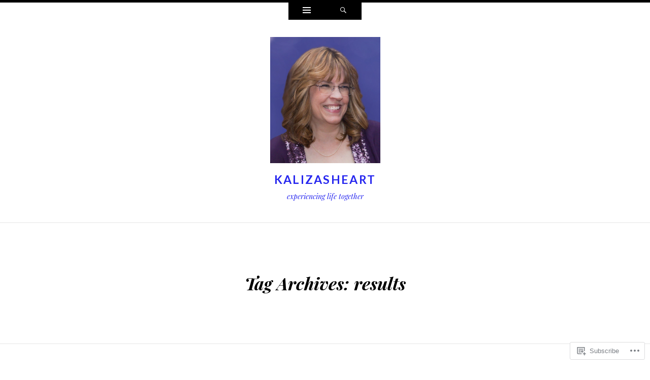

--- FILE ---
content_type: text/html; charset=UTF-8
request_url: https://kalizasheart.com/tag/results/
body_size: 20272
content:
<!DOCTYPE html>
<html lang="en">
<head>
<meta charset="UTF-8" />
<meta name="viewport" content="width=device-width" />
<title>results | kalizasheart</title>
<link rel="profile" href="http://gmpg.org/xfn/11" />
<link rel="pingback" href="https://kalizasheart.com/xmlrpc.php" />
<!--[if lt IE 9]>
<script src="https://s0.wp.com/wp-content/themes/pub/ryu/js/html5.js?m=1364149541i" type="text/javascript"></script>
<![endif]-->

<title>results &#8211; kalizasheart</title>
<meta name='robots' content='max-image-preview:large' />

<!-- Async WordPress.com Remote Login -->
<script id="wpcom_remote_login_js">
var wpcom_remote_login_extra_auth = '';
function wpcom_remote_login_remove_dom_node_id( element_id ) {
	var dom_node = document.getElementById( element_id );
	if ( dom_node ) { dom_node.parentNode.removeChild( dom_node ); }
}
function wpcom_remote_login_remove_dom_node_classes( class_name ) {
	var dom_nodes = document.querySelectorAll( '.' + class_name );
	for ( var i = 0; i < dom_nodes.length; i++ ) {
		dom_nodes[ i ].parentNode.removeChild( dom_nodes[ i ] );
	}
}
function wpcom_remote_login_final_cleanup() {
	wpcom_remote_login_remove_dom_node_classes( "wpcom_remote_login_msg" );
	wpcom_remote_login_remove_dom_node_id( "wpcom_remote_login_key" );
	wpcom_remote_login_remove_dom_node_id( "wpcom_remote_login_validate" );
	wpcom_remote_login_remove_dom_node_id( "wpcom_remote_login_js" );
	wpcom_remote_login_remove_dom_node_id( "wpcom_request_access_iframe" );
	wpcom_remote_login_remove_dom_node_id( "wpcom_request_access_styles" );
}

// Watch for messages back from the remote login
window.addEventListener( "message", function( e ) {
	if ( e.origin === "https://r-login.wordpress.com" ) {
		var data = {};
		try {
			data = JSON.parse( e.data );
		} catch( e ) {
			wpcom_remote_login_final_cleanup();
			return;
		}

		if ( data.msg === 'LOGIN' ) {
			// Clean up the login check iframe
			wpcom_remote_login_remove_dom_node_id( "wpcom_remote_login_key" );

			var id_regex = new RegExp( /^[0-9]+$/ );
			var token_regex = new RegExp( /^.*|.*|.*$/ );
			if (
				token_regex.test( data.token )
				&& id_regex.test( data.wpcomid )
			) {
				// We have everything we need to ask for a login
				var script = document.createElement( "script" );
				script.setAttribute( "id", "wpcom_remote_login_validate" );
				script.src = '/remote-login.php?wpcom_remote_login=validate'
					+ '&wpcomid=' + data.wpcomid
					+ '&token=' + encodeURIComponent( data.token )
					+ '&host=' + window.location.protocol
					+ '//' + window.location.hostname
					+ '&postid=239'
					+ '&is_singular=';
				document.body.appendChild( script );
			}

			return;
		}

		// Safari ITP, not logged in, so redirect
		if ( data.msg === 'LOGIN-REDIRECT' ) {
			window.location = 'https://wordpress.com/log-in?redirect_to=' + window.location.href;
			return;
		}

		// Safari ITP, storage access failed, remove the request
		if ( data.msg === 'LOGIN-REMOVE' ) {
			var css_zap = 'html { -webkit-transition: margin-top 1s; transition: margin-top 1s; } /* 9001 */ html { margin-top: 0 !important; } * html body { margin-top: 0 !important; } @media screen and ( max-width: 782px ) { html { margin-top: 0 !important; } * html body { margin-top: 0 !important; } }';
			var style_zap = document.createElement( 'style' );
			style_zap.type = 'text/css';
			style_zap.appendChild( document.createTextNode( css_zap ) );
			document.body.appendChild( style_zap );

			var e = document.getElementById( 'wpcom_request_access_iframe' );
			e.parentNode.removeChild( e );

			document.cookie = 'wordpress_com_login_access=denied; path=/; max-age=31536000';

			return;
		}

		// Safari ITP
		if ( data.msg === 'REQUEST_ACCESS' ) {
			console.log( 'request access: safari' );

			// Check ITP iframe enable/disable knob
			if ( wpcom_remote_login_extra_auth !== 'safari_itp_iframe' ) {
				return;
			}

			// If we are in a "private window" there is no ITP.
			var private_window = false;
			try {
				var opendb = window.openDatabase( null, null, null, null );
			} catch( e ) {
				private_window = true;
			}

			if ( private_window ) {
				console.log( 'private window' );
				return;
			}

			var iframe = document.createElement( 'iframe' );
			iframe.id = 'wpcom_request_access_iframe';
			iframe.setAttribute( 'scrolling', 'no' );
			iframe.setAttribute( 'sandbox', 'allow-storage-access-by-user-activation allow-scripts allow-same-origin allow-top-navigation-by-user-activation' );
			iframe.src = 'https://r-login.wordpress.com/remote-login.php?wpcom_remote_login=request_access&origin=' + encodeURIComponent( data.origin ) + '&wpcomid=' + encodeURIComponent( data.wpcomid );

			var css = 'html { -webkit-transition: margin-top 1s; transition: margin-top 1s; } /* 9001 */ html { margin-top: 46px !important; } * html body { margin-top: 46px !important; } @media screen and ( max-width: 660px ) { html { margin-top: 71px !important; } * html body { margin-top: 71px !important; } #wpcom_request_access_iframe { display: block; height: 71px !important; } } #wpcom_request_access_iframe { border: 0px; height: 46px; position: fixed; top: 0; left: 0; width: 100%; min-width: 100%; z-index: 99999; background: #23282d; } ';

			var style = document.createElement( 'style' );
			style.type = 'text/css';
			style.id = 'wpcom_request_access_styles';
			style.appendChild( document.createTextNode( css ) );
			document.body.appendChild( style );

			document.body.appendChild( iframe );
		}

		if ( data.msg === 'DONE' ) {
			wpcom_remote_login_final_cleanup();
		}
	}
}, false );

// Inject the remote login iframe after the page has had a chance to load
// more critical resources
window.addEventListener( "DOMContentLoaded", function( e ) {
	var iframe = document.createElement( "iframe" );
	iframe.style.display = "none";
	iframe.setAttribute( "scrolling", "no" );
	iframe.setAttribute( "id", "wpcom_remote_login_key" );
	iframe.src = "https://r-login.wordpress.com/remote-login.php"
		+ "?wpcom_remote_login=key"
		+ "&origin=aHR0cHM6Ly9rYWxpemFzaGVhcnQuY29t"
		+ "&wpcomid=62665282"
		+ "&time=" + Math.floor( Date.now() / 1000 );
	document.body.appendChild( iframe );
}, false );
</script>
<link rel='dns-prefetch' href='//s0.wp.com' />
<link rel='dns-prefetch' href='//fonts-api.wp.com' />
<link rel="alternate" type="application/rss+xml" title="kalizasheart &raquo; Feed" href="https://kalizasheart.com/feed/" />
<link rel="alternate" type="application/rss+xml" title="kalizasheart &raquo; Comments Feed" href="https://kalizasheart.com/comments/feed/" />
<link rel="alternate" type="application/rss+xml" title="kalizasheart &raquo; results Tag Feed" href="https://kalizasheart.com/tag/results/feed/" />
	<script type="text/javascript">
		/* <![CDATA[ */
		function addLoadEvent(func) {
			var oldonload = window.onload;
			if (typeof window.onload != 'function') {
				window.onload = func;
			} else {
				window.onload = function () {
					oldonload();
					func();
				}
			}
		}
		/* ]]> */
	</script>
	<style id='wp-emoji-styles-inline-css'>

	img.wp-smiley, img.emoji {
		display: inline !important;
		border: none !important;
		box-shadow: none !important;
		height: 1em !important;
		width: 1em !important;
		margin: 0 0.07em !important;
		vertical-align: -0.1em !important;
		background: none !important;
		padding: 0 !important;
	}
/*# sourceURL=wp-emoji-styles-inline-css */
</style>
<link crossorigin='anonymous' rel='stylesheet' id='all-css-2-1' href='/wp-content/plugins/gutenberg-core/v22.2.0/build/styles/block-library/style.css?m=1764855221i&cssminify=yes' type='text/css' media='all' />
<style id='wp-block-library-inline-css'>
.has-text-align-justify {
	text-align:justify;
}
.has-text-align-justify{text-align:justify;}

/*# sourceURL=wp-block-library-inline-css */
</style><style id='global-styles-inline-css'>
:root{--wp--preset--aspect-ratio--square: 1;--wp--preset--aspect-ratio--4-3: 4/3;--wp--preset--aspect-ratio--3-4: 3/4;--wp--preset--aspect-ratio--3-2: 3/2;--wp--preset--aspect-ratio--2-3: 2/3;--wp--preset--aspect-ratio--16-9: 16/9;--wp--preset--aspect-ratio--9-16: 9/16;--wp--preset--color--black: #000000;--wp--preset--color--cyan-bluish-gray: #abb8c3;--wp--preset--color--white: #ffffff;--wp--preset--color--pale-pink: #f78da7;--wp--preset--color--vivid-red: #cf2e2e;--wp--preset--color--luminous-vivid-orange: #ff6900;--wp--preset--color--luminous-vivid-amber: #fcb900;--wp--preset--color--light-green-cyan: #7bdcb5;--wp--preset--color--vivid-green-cyan: #00d084;--wp--preset--color--pale-cyan-blue: #8ed1fc;--wp--preset--color--vivid-cyan-blue: #0693e3;--wp--preset--color--vivid-purple: #9b51e0;--wp--preset--gradient--vivid-cyan-blue-to-vivid-purple: linear-gradient(135deg,rgb(6,147,227) 0%,rgb(155,81,224) 100%);--wp--preset--gradient--light-green-cyan-to-vivid-green-cyan: linear-gradient(135deg,rgb(122,220,180) 0%,rgb(0,208,130) 100%);--wp--preset--gradient--luminous-vivid-amber-to-luminous-vivid-orange: linear-gradient(135deg,rgb(252,185,0) 0%,rgb(255,105,0) 100%);--wp--preset--gradient--luminous-vivid-orange-to-vivid-red: linear-gradient(135deg,rgb(255,105,0) 0%,rgb(207,46,46) 100%);--wp--preset--gradient--very-light-gray-to-cyan-bluish-gray: linear-gradient(135deg,rgb(238,238,238) 0%,rgb(169,184,195) 100%);--wp--preset--gradient--cool-to-warm-spectrum: linear-gradient(135deg,rgb(74,234,220) 0%,rgb(151,120,209) 20%,rgb(207,42,186) 40%,rgb(238,44,130) 60%,rgb(251,105,98) 80%,rgb(254,248,76) 100%);--wp--preset--gradient--blush-light-purple: linear-gradient(135deg,rgb(255,206,236) 0%,rgb(152,150,240) 100%);--wp--preset--gradient--blush-bordeaux: linear-gradient(135deg,rgb(254,205,165) 0%,rgb(254,45,45) 50%,rgb(107,0,62) 100%);--wp--preset--gradient--luminous-dusk: linear-gradient(135deg,rgb(255,203,112) 0%,rgb(199,81,192) 50%,rgb(65,88,208) 100%);--wp--preset--gradient--pale-ocean: linear-gradient(135deg,rgb(255,245,203) 0%,rgb(182,227,212) 50%,rgb(51,167,181) 100%);--wp--preset--gradient--electric-grass: linear-gradient(135deg,rgb(202,248,128) 0%,rgb(113,206,126) 100%);--wp--preset--gradient--midnight: linear-gradient(135deg,rgb(2,3,129) 0%,rgb(40,116,252) 100%);--wp--preset--font-size--small: 13px;--wp--preset--font-size--medium: 20px;--wp--preset--font-size--large: 36px;--wp--preset--font-size--x-large: 42px;--wp--preset--font-family--albert-sans: 'Albert Sans', sans-serif;--wp--preset--font-family--alegreya: Alegreya, serif;--wp--preset--font-family--arvo: Arvo, serif;--wp--preset--font-family--bodoni-moda: 'Bodoni Moda', serif;--wp--preset--font-family--bricolage-grotesque: 'Bricolage Grotesque', sans-serif;--wp--preset--font-family--cabin: Cabin, sans-serif;--wp--preset--font-family--chivo: Chivo, sans-serif;--wp--preset--font-family--commissioner: Commissioner, sans-serif;--wp--preset--font-family--cormorant: Cormorant, serif;--wp--preset--font-family--courier-prime: 'Courier Prime', monospace;--wp--preset--font-family--crimson-pro: 'Crimson Pro', serif;--wp--preset--font-family--dm-mono: 'DM Mono', monospace;--wp--preset--font-family--dm-sans: 'DM Sans', sans-serif;--wp--preset--font-family--dm-serif-display: 'DM Serif Display', serif;--wp--preset--font-family--domine: Domine, serif;--wp--preset--font-family--eb-garamond: 'EB Garamond', serif;--wp--preset--font-family--epilogue: Epilogue, sans-serif;--wp--preset--font-family--fahkwang: Fahkwang, sans-serif;--wp--preset--font-family--figtree: Figtree, sans-serif;--wp--preset--font-family--fira-sans: 'Fira Sans', sans-serif;--wp--preset--font-family--fjalla-one: 'Fjalla One', sans-serif;--wp--preset--font-family--fraunces: Fraunces, serif;--wp--preset--font-family--gabarito: Gabarito, system-ui;--wp--preset--font-family--ibm-plex-mono: 'IBM Plex Mono', monospace;--wp--preset--font-family--ibm-plex-sans: 'IBM Plex Sans', sans-serif;--wp--preset--font-family--ibarra-real-nova: 'Ibarra Real Nova', serif;--wp--preset--font-family--instrument-serif: 'Instrument Serif', serif;--wp--preset--font-family--inter: Inter, sans-serif;--wp--preset--font-family--josefin-sans: 'Josefin Sans', sans-serif;--wp--preset--font-family--jost: Jost, sans-serif;--wp--preset--font-family--libre-baskerville: 'Libre Baskerville', serif;--wp--preset--font-family--libre-franklin: 'Libre Franklin', sans-serif;--wp--preset--font-family--literata: Literata, serif;--wp--preset--font-family--lora: Lora, serif;--wp--preset--font-family--merriweather: Merriweather, serif;--wp--preset--font-family--montserrat: Montserrat, sans-serif;--wp--preset--font-family--newsreader: Newsreader, serif;--wp--preset--font-family--noto-sans-mono: 'Noto Sans Mono', sans-serif;--wp--preset--font-family--nunito: Nunito, sans-serif;--wp--preset--font-family--open-sans: 'Open Sans', sans-serif;--wp--preset--font-family--overpass: Overpass, sans-serif;--wp--preset--font-family--pt-serif: 'PT Serif', serif;--wp--preset--font-family--petrona: Petrona, serif;--wp--preset--font-family--piazzolla: Piazzolla, serif;--wp--preset--font-family--playfair-display: 'Playfair Display', serif;--wp--preset--font-family--plus-jakarta-sans: 'Plus Jakarta Sans', sans-serif;--wp--preset--font-family--poppins: Poppins, sans-serif;--wp--preset--font-family--raleway: Raleway, sans-serif;--wp--preset--font-family--roboto: Roboto, sans-serif;--wp--preset--font-family--roboto-slab: 'Roboto Slab', serif;--wp--preset--font-family--rubik: Rubik, sans-serif;--wp--preset--font-family--rufina: Rufina, serif;--wp--preset--font-family--sora: Sora, sans-serif;--wp--preset--font-family--source-sans-3: 'Source Sans 3', sans-serif;--wp--preset--font-family--source-serif-4: 'Source Serif 4', serif;--wp--preset--font-family--space-mono: 'Space Mono', monospace;--wp--preset--font-family--syne: Syne, sans-serif;--wp--preset--font-family--texturina: Texturina, serif;--wp--preset--font-family--urbanist: Urbanist, sans-serif;--wp--preset--font-family--work-sans: 'Work Sans', sans-serif;--wp--preset--spacing--20: 0.44rem;--wp--preset--spacing--30: 0.67rem;--wp--preset--spacing--40: 1rem;--wp--preset--spacing--50: 1.5rem;--wp--preset--spacing--60: 2.25rem;--wp--preset--spacing--70: 3.38rem;--wp--preset--spacing--80: 5.06rem;--wp--preset--shadow--natural: 6px 6px 9px rgba(0, 0, 0, 0.2);--wp--preset--shadow--deep: 12px 12px 50px rgba(0, 0, 0, 0.4);--wp--preset--shadow--sharp: 6px 6px 0px rgba(0, 0, 0, 0.2);--wp--preset--shadow--outlined: 6px 6px 0px -3px rgb(255, 255, 255), 6px 6px rgb(0, 0, 0);--wp--preset--shadow--crisp: 6px 6px 0px rgb(0, 0, 0);}:where(.is-layout-flex){gap: 0.5em;}:where(.is-layout-grid){gap: 0.5em;}body .is-layout-flex{display: flex;}.is-layout-flex{flex-wrap: wrap;align-items: center;}.is-layout-flex > :is(*, div){margin: 0;}body .is-layout-grid{display: grid;}.is-layout-grid > :is(*, div){margin: 0;}:where(.wp-block-columns.is-layout-flex){gap: 2em;}:where(.wp-block-columns.is-layout-grid){gap: 2em;}:where(.wp-block-post-template.is-layout-flex){gap: 1.25em;}:where(.wp-block-post-template.is-layout-grid){gap: 1.25em;}.has-black-color{color: var(--wp--preset--color--black) !important;}.has-cyan-bluish-gray-color{color: var(--wp--preset--color--cyan-bluish-gray) !important;}.has-white-color{color: var(--wp--preset--color--white) !important;}.has-pale-pink-color{color: var(--wp--preset--color--pale-pink) !important;}.has-vivid-red-color{color: var(--wp--preset--color--vivid-red) !important;}.has-luminous-vivid-orange-color{color: var(--wp--preset--color--luminous-vivid-orange) !important;}.has-luminous-vivid-amber-color{color: var(--wp--preset--color--luminous-vivid-amber) !important;}.has-light-green-cyan-color{color: var(--wp--preset--color--light-green-cyan) !important;}.has-vivid-green-cyan-color{color: var(--wp--preset--color--vivid-green-cyan) !important;}.has-pale-cyan-blue-color{color: var(--wp--preset--color--pale-cyan-blue) !important;}.has-vivid-cyan-blue-color{color: var(--wp--preset--color--vivid-cyan-blue) !important;}.has-vivid-purple-color{color: var(--wp--preset--color--vivid-purple) !important;}.has-black-background-color{background-color: var(--wp--preset--color--black) !important;}.has-cyan-bluish-gray-background-color{background-color: var(--wp--preset--color--cyan-bluish-gray) !important;}.has-white-background-color{background-color: var(--wp--preset--color--white) !important;}.has-pale-pink-background-color{background-color: var(--wp--preset--color--pale-pink) !important;}.has-vivid-red-background-color{background-color: var(--wp--preset--color--vivid-red) !important;}.has-luminous-vivid-orange-background-color{background-color: var(--wp--preset--color--luminous-vivid-orange) !important;}.has-luminous-vivid-amber-background-color{background-color: var(--wp--preset--color--luminous-vivid-amber) !important;}.has-light-green-cyan-background-color{background-color: var(--wp--preset--color--light-green-cyan) !important;}.has-vivid-green-cyan-background-color{background-color: var(--wp--preset--color--vivid-green-cyan) !important;}.has-pale-cyan-blue-background-color{background-color: var(--wp--preset--color--pale-cyan-blue) !important;}.has-vivid-cyan-blue-background-color{background-color: var(--wp--preset--color--vivid-cyan-blue) !important;}.has-vivid-purple-background-color{background-color: var(--wp--preset--color--vivid-purple) !important;}.has-black-border-color{border-color: var(--wp--preset--color--black) !important;}.has-cyan-bluish-gray-border-color{border-color: var(--wp--preset--color--cyan-bluish-gray) !important;}.has-white-border-color{border-color: var(--wp--preset--color--white) !important;}.has-pale-pink-border-color{border-color: var(--wp--preset--color--pale-pink) !important;}.has-vivid-red-border-color{border-color: var(--wp--preset--color--vivid-red) !important;}.has-luminous-vivid-orange-border-color{border-color: var(--wp--preset--color--luminous-vivid-orange) !important;}.has-luminous-vivid-amber-border-color{border-color: var(--wp--preset--color--luminous-vivid-amber) !important;}.has-light-green-cyan-border-color{border-color: var(--wp--preset--color--light-green-cyan) !important;}.has-vivid-green-cyan-border-color{border-color: var(--wp--preset--color--vivid-green-cyan) !important;}.has-pale-cyan-blue-border-color{border-color: var(--wp--preset--color--pale-cyan-blue) !important;}.has-vivid-cyan-blue-border-color{border-color: var(--wp--preset--color--vivid-cyan-blue) !important;}.has-vivid-purple-border-color{border-color: var(--wp--preset--color--vivid-purple) !important;}.has-vivid-cyan-blue-to-vivid-purple-gradient-background{background: var(--wp--preset--gradient--vivid-cyan-blue-to-vivid-purple) !important;}.has-light-green-cyan-to-vivid-green-cyan-gradient-background{background: var(--wp--preset--gradient--light-green-cyan-to-vivid-green-cyan) !important;}.has-luminous-vivid-amber-to-luminous-vivid-orange-gradient-background{background: var(--wp--preset--gradient--luminous-vivid-amber-to-luminous-vivid-orange) !important;}.has-luminous-vivid-orange-to-vivid-red-gradient-background{background: var(--wp--preset--gradient--luminous-vivid-orange-to-vivid-red) !important;}.has-very-light-gray-to-cyan-bluish-gray-gradient-background{background: var(--wp--preset--gradient--very-light-gray-to-cyan-bluish-gray) !important;}.has-cool-to-warm-spectrum-gradient-background{background: var(--wp--preset--gradient--cool-to-warm-spectrum) !important;}.has-blush-light-purple-gradient-background{background: var(--wp--preset--gradient--blush-light-purple) !important;}.has-blush-bordeaux-gradient-background{background: var(--wp--preset--gradient--blush-bordeaux) !important;}.has-luminous-dusk-gradient-background{background: var(--wp--preset--gradient--luminous-dusk) !important;}.has-pale-ocean-gradient-background{background: var(--wp--preset--gradient--pale-ocean) !important;}.has-electric-grass-gradient-background{background: var(--wp--preset--gradient--electric-grass) !important;}.has-midnight-gradient-background{background: var(--wp--preset--gradient--midnight) !important;}.has-small-font-size{font-size: var(--wp--preset--font-size--small) !important;}.has-medium-font-size{font-size: var(--wp--preset--font-size--medium) !important;}.has-large-font-size{font-size: var(--wp--preset--font-size--large) !important;}.has-x-large-font-size{font-size: var(--wp--preset--font-size--x-large) !important;}.has-albert-sans-font-family{font-family: var(--wp--preset--font-family--albert-sans) !important;}.has-alegreya-font-family{font-family: var(--wp--preset--font-family--alegreya) !important;}.has-arvo-font-family{font-family: var(--wp--preset--font-family--arvo) !important;}.has-bodoni-moda-font-family{font-family: var(--wp--preset--font-family--bodoni-moda) !important;}.has-bricolage-grotesque-font-family{font-family: var(--wp--preset--font-family--bricolage-grotesque) !important;}.has-cabin-font-family{font-family: var(--wp--preset--font-family--cabin) !important;}.has-chivo-font-family{font-family: var(--wp--preset--font-family--chivo) !important;}.has-commissioner-font-family{font-family: var(--wp--preset--font-family--commissioner) !important;}.has-cormorant-font-family{font-family: var(--wp--preset--font-family--cormorant) !important;}.has-courier-prime-font-family{font-family: var(--wp--preset--font-family--courier-prime) !important;}.has-crimson-pro-font-family{font-family: var(--wp--preset--font-family--crimson-pro) !important;}.has-dm-mono-font-family{font-family: var(--wp--preset--font-family--dm-mono) !important;}.has-dm-sans-font-family{font-family: var(--wp--preset--font-family--dm-sans) !important;}.has-dm-serif-display-font-family{font-family: var(--wp--preset--font-family--dm-serif-display) !important;}.has-domine-font-family{font-family: var(--wp--preset--font-family--domine) !important;}.has-eb-garamond-font-family{font-family: var(--wp--preset--font-family--eb-garamond) !important;}.has-epilogue-font-family{font-family: var(--wp--preset--font-family--epilogue) !important;}.has-fahkwang-font-family{font-family: var(--wp--preset--font-family--fahkwang) !important;}.has-figtree-font-family{font-family: var(--wp--preset--font-family--figtree) !important;}.has-fira-sans-font-family{font-family: var(--wp--preset--font-family--fira-sans) !important;}.has-fjalla-one-font-family{font-family: var(--wp--preset--font-family--fjalla-one) !important;}.has-fraunces-font-family{font-family: var(--wp--preset--font-family--fraunces) !important;}.has-gabarito-font-family{font-family: var(--wp--preset--font-family--gabarito) !important;}.has-ibm-plex-mono-font-family{font-family: var(--wp--preset--font-family--ibm-plex-mono) !important;}.has-ibm-plex-sans-font-family{font-family: var(--wp--preset--font-family--ibm-plex-sans) !important;}.has-ibarra-real-nova-font-family{font-family: var(--wp--preset--font-family--ibarra-real-nova) !important;}.has-instrument-serif-font-family{font-family: var(--wp--preset--font-family--instrument-serif) !important;}.has-inter-font-family{font-family: var(--wp--preset--font-family--inter) !important;}.has-josefin-sans-font-family{font-family: var(--wp--preset--font-family--josefin-sans) !important;}.has-jost-font-family{font-family: var(--wp--preset--font-family--jost) !important;}.has-libre-baskerville-font-family{font-family: var(--wp--preset--font-family--libre-baskerville) !important;}.has-libre-franklin-font-family{font-family: var(--wp--preset--font-family--libre-franklin) !important;}.has-literata-font-family{font-family: var(--wp--preset--font-family--literata) !important;}.has-lora-font-family{font-family: var(--wp--preset--font-family--lora) !important;}.has-merriweather-font-family{font-family: var(--wp--preset--font-family--merriweather) !important;}.has-montserrat-font-family{font-family: var(--wp--preset--font-family--montserrat) !important;}.has-newsreader-font-family{font-family: var(--wp--preset--font-family--newsreader) !important;}.has-noto-sans-mono-font-family{font-family: var(--wp--preset--font-family--noto-sans-mono) !important;}.has-nunito-font-family{font-family: var(--wp--preset--font-family--nunito) !important;}.has-open-sans-font-family{font-family: var(--wp--preset--font-family--open-sans) !important;}.has-overpass-font-family{font-family: var(--wp--preset--font-family--overpass) !important;}.has-pt-serif-font-family{font-family: var(--wp--preset--font-family--pt-serif) !important;}.has-petrona-font-family{font-family: var(--wp--preset--font-family--petrona) !important;}.has-piazzolla-font-family{font-family: var(--wp--preset--font-family--piazzolla) !important;}.has-playfair-display-font-family{font-family: var(--wp--preset--font-family--playfair-display) !important;}.has-plus-jakarta-sans-font-family{font-family: var(--wp--preset--font-family--plus-jakarta-sans) !important;}.has-poppins-font-family{font-family: var(--wp--preset--font-family--poppins) !important;}.has-raleway-font-family{font-family: var(--wp--preset--font-family--raleway) !important;}.has-roboto-font-family{font-family: var(--wp--preset--font-family--roboto) !important;}.has-roboto-slab-font-family{font-family: var(--wp--preset--font-family--roboto-slab) !important;}.has-rubik-font-family{font-family: var(--wp--preset--font-family--rubik) !important;}.has-rufina-font-family{font-family: var(--wp--preset--font-family--rufina) !important;}.has-sora-font-family{font-family: var(--wp--preset--font-family--sora) !important;}.has-source-sans-3-font-family{font-family: var(--wp--preset--font-family--source-sans-3) !important;}.has-source-serif-4-font-family{font-family: var(--wp--preset--font-family--source-serif-4) !important;}.has-space-mono-font-family{font-family: var(--wp--preset--font-family--space-mono) !important;}.has-syne-font-family{font-family: var(--wp--preset--font-family--syne) !important;}.has-texturina-font-family{font-family: var(--wp--preset--font-family--texturina) !important;}.has-urbanist-font-family{font-family: var(--wp--preset--font-family--urbanist) !important;}.has-work-sans-font-family{font-family: var(--wp--preset--font-family--work-sans) !important;}
/*# sourceURL=global-styles-inline-css */
</style>

<style id='classic-theme-styles-inline-css'>
/*! This file is auto-generated */
.wp-block-button__link{color:#fff;background-color:#32373c;border-radius:9999px;box-shadow:none;text-decoration:none;padding:calc(.667em + 2px) calc(1.333em + 2px);font-size:1.125em}.wp-block-file__button{background:#32373c;color:#fff;text-decoration:none}
/*# sourceURL=/wp-includes/css/classic-themes.min.css */
</style>
<link crossorigin='anonymous' rel='stylesheet' id='all-css-4-1' href='/_static/??-eJx9j9EKwjAMRX/INnRsuhfxU2TtwuzWdKVpHft7K8oUlL2EJNxzQmAJwsw+oU8QXB6sZzCzdrOZGCqpWqkEWwoORcS7rKG3nLaE4LQ6lIb5AF8iyuLjilj2FLr0TBD2tkOHVGJ72BIKI7QOEZlFqWQziXQrIO9xI6bQmek9A2cPV+sNDOgx2gLw//bH+ToFIWuIa4btzwud1enYtKpqqnp8AMZqdgA=&cssminify=yes' type='text/css' media='all' />
<link rel='stylesheet' id='ryu-lato-css' href='https://fonts-api.wp.com/css?family=Lato:100,300,400,700,900,100italic,300italic,400italic,700italic,900italic&#038;subset=latin,latin-ext' media='all' />
<link rel='stylesheet' id='ryu-playfair-display-css' href='https://fonts-api.wp.com/css?family=Playfair+Display:400,700,900,400italic,700italic,900italic&#038;subset=latin,latin-ext' media='all' />
<link crossorigin='anonymous' rel='stylesheet' id='all-css-8-1' href='/_static/??-eJzTLy/QTc7PK0nNK9HPLdUtyClNz8wr1i9KTcrJTwcy0/WTi5G5ekCujj52Temp+bo5+cmJJZn5eSgc3bScxMwikFb7XFtDE1NLExMLc0OTLACohS2q&cssminify=yes' type='text/css' media='all' />
<link crossorigin='anonymous' rel='stylesheet' id='print-css-9-1' href='/wp-content/mu-plugins/global-print/global-print.css?m=1465851035i&cssminify=yes' type='text/css' media='print' />
<style id='jetpack-global-styles-frontend-style-inline-css'>
:root { --font-headings: unset; --font-base: unset; --font-headings-default: -apple-system,BlinkMacSystemFont,"Segoe UI",Roboto,Oxygen-Sans,Ubuntu,Cantarell,"Helvetica Neue",sans-serif; --font-base-default: -apple-system,BlinkMacSystemFont,"Segoe UI",Roboto,Oxygen-Sans,Ubuntu,Cantarell,"Helvetica Neue",sans-serif;}
/*# sourceURL=jetpack-global-styles-frontend-style-inline-css */
</style>
<link crossorigin='anonymous' rel='stylesheet' id='all-css-12-1' href='/wp-content/themes/h4/global.css?m=1420737423i&cssminify=yes' type='text/css' media='all' />
<script type="text/javascript" id="wpcom-actionbar-placeholder-js-extra">
/* <![CDATA[ */
var actionbardata = {"siteID":"62665282","postID":"0","siteURL":"https://kalizasheart.com","xhrURL":"https://kalizasheart.com/wp-admin/admin-ajax.php","nonce":"0b2adfe689","isLoggedIn":"","statusMessage":"","subsEmailDefault":"instantly","proxyScriptUrl":"https://s0.wp.com/wp-content/js/wpcom-proxy-request.js?m=1513050504i&amp;ver=20211021","i18n":{"followedText":"New posts from this site will now appear in your \u003Ca href=\"https://wordpress.com/reader\"\u003EReader\u003C/a\u003E","foldBar":"Collapse this bar","unfoldBar":"Expand this bar","shortLinkCopied":"Shortlink copied to clipboard."}};
//# sourceURL=wpcom-actionbar-placeholder-js-extra
/* ]]> */
</script>
<script type="text/javascript" id="jetpack-mu-wpcom-settings-js-before">
/* <![CDATA[ */
var JETPACK_MU_WPCOM_SETTINGS = {"assetsUrl":"https://s0.wp.com/wp-content/mu-plugins/jetpack-mu-wpcom-plugin/sun/jetpack_vendor/automattic/jetpack-mu-wpcom/src/build/"};
//# sourceURL=jetpack-mu-wpcom-settings-js-before
/* ]]> */
</script>
<script crossorigin='anonymous' type='text/javascript'  src='/_static/??-eJzTLy/QTc7PK0nNK9HPKtYvyinRLSjKr6jUyyrW0QfKZeYl55SmpBaDJLMKS1OLKqGUXm5mHkFFurmZ6UWJJalQxfa5tobmRgamxgZmFpZZACbyLJI='></script>
<script type="text/javascript" id="rlt-proxy-js-after">
/* <![CDATA[ */
	rltInitialize( {"token":null,"iframeOrigins":["https:\/\/widgets.wp.com"]} );
//# sourceURL=rlt-proxy-js-after
/* ]]> */
</script>
<link rel="EditURI" type="application/rsd+xml" title="RSD" href="https://kalizasheart.wordpress.com/xmlrpc.php?rsd" />
<meta name="generator" content="WordPress.com" />

<!-- Jetpack Open Graph Tags -->
<meta property="og:type" content="website" />
<meta property="og:title" content="results &#8211; kalizasheart" />
<meta property="og:url" content="https://kalizasheart.com/tag/results/" />
<meta property="og:site_name" content="kalizasheart" />
<meta property="og:image" content="https://kalizasheart.com/wp-content/uploads/2023/01/cropped-rockheart.png?w=200" />
<meta property="og:image:width" content="200" />
<meta property="og:image:height" content="200" />
<meta property="og:image:alt" content="" />
<meta property="og:locale" content="en_US" />

<!-- End Jetpack Open Graph Tags -->
<link rel='openid.server' href='https://kalizasheart.com/?openidserver=1' />
<link rel='openid.delegate' href='https://kalizasheart.com/' />
<link rel="search" type="application/opensearchdescription+xml" href="https://kalizasheart.com/osd.xml" title="kalizasheart" />
<link rel="search" type="application/opensearchdescription+xml" href="https://s1.wp.com/opensearch.xml" title="WordPress.com" />
<style type="text/css">.recentcomments a{display:inline !important;padding:0 !important;margin:0 !important;}</style>		<style type="text/css">
			.recentcomments a {
				display: inline !important;
				padding: 0 !important;
				margin: 0 !important;
			}

			table.recentcommentsavatartop img.avatar, table.recentcommentsavatarend img.avatar {
				border: 0px;
				margin: 0;
			}

			table.recentcommentsavatartop a, table.recentcommentsavatarend a {
				border: 0px !important;
				background-color: transparent !important;
			}

			td.recentcommentsavatarend, td.recentcommentsavatartop {
				padding: 0px 0px 1px 0px;
				margin: 0px;
			}

			td.recentcommentstextend {
				border: none !important;
				padding: 0px 0px 2px 10px;
			}

			.rtl td.recentcommentstextend {
				padding: 0px 10px 2px 0px;
			}

			td.recentcommentstexttop {
				border: none;
				padding: 0px 0px 0px 10px;
			}

			.rtl td.recentcommentstexttop {
				padding: 0px 10px 0px 0px;
			}
		</style>
		<meta name="description" content="Posts about results written by kalizasheart" />
	<style type="text/css">
			.site-title a,
		.site-description {
			color: #2626ef;
		}
		</style>
	<link rel="icon" href="https://kalizasheart.com/wp-content/uploads/2023/01/cropped-rockheart.png?w=32" sizes="32x32" />
<link rel="icon" href="https://kalizasheart.com/wp-content/uploads/2023/01/cropped-rockheart.png?w=192" sizes="192x192" />
<link rel="apple-touch-icon" href="https://kalizasheart.com/wp-content/uploads/2023/01/cropped-rockheart.png?w=180" />
<meta name="msapplication-TileImage" content="https://kalizasheart.com/wp-content/uploads/2023/01/cropped-rockheart.png?w=270" />
			<link rel="stylesheet" id="custom-css-css" type="text/css" href="https://s0.wp.com/?custom-css=1&#038;csblog=4eW6m&#038;cscache=6&#038;csrev=2" />
			</head>

<body class="archive tag tag-results tag-41512 custom-background wp-theme-pubryu customizer-styles-applied widgets-hidden jetpack-reblog-enabled custom-colors">


<div id="page" class="hfeed site">
		<div id="widgets-wrapper" class="toppanel hide">
		<div id="secondary" role="complementary" class="wrap clear one">
		<div id="top-sidebar-one" class="widget-area" role="complementary">
		<aside id="search-3" class="widget widget_search">
<form method="get" id="searchform" class="searchform" action="https://kalizasheart.com/" role="search">
	<label for="s" class="screen-reader-text">Search</label>
	<input type="search" class="field" name="s" value="" id="s" placeholder="Search &hellip;" />
	<input type="submit" class="submit" id="searchsubmit" value="Search" />
</form></aside>
		<aside id="recent-posts-3" class="widget widget_recent_entries">
		<h1 class="widget-title">Recent Posts</h1>
		<ul>
											<li>
					<a href="https://kalizasheart.com/2025/02/10/listening-to-life/">Listening to Life</a>
									</li>
											<li>
					<a href="https://kalizasheart.com/2024/04/23/a-promise-kept/">A Promise Kept</a>
									</li>
											<li>
					<a href="https://kalizasheart.com/2024/04/09/the-home-at-the-end-of-the-rainbow/">The Home at the end of the Rainbow</a>
									</li>
											<li>
					<a href="https://kalizasheart.com/2023/10/04/a-3-year-olds-why/">A 3 year old&#8217;s &#8220;why?&#8221;</a>
									</li>
											<li>
					<a href="https://kalizasheart.com/2023/09/27/puppy-love/">Puppy Love</a>
									</li>
					</ul>

		</aside><aside id="recent-comments-3" class="widget widget_recent_comments"><h1 class="widget-title">Recent Comments</h1>				<table class="recentcommentsavatar" cellspacing="0" cellpadding="0" border="0">
					<tr><td title="kalizasheart" class="recentcommentsavatartop" style="height:48px; width:48px;"><a href="https://kalizasheart.wordpress.com" rel="nofollow"><img referrerpolicy="no-referrer" alt='kalizasheart&#039;s avatar' src='https://0.gravatar.com/avatar/95dd40ff7cb2e83bb7cd0c0c4c1d780d6369ddd109dcb4b0d43d0496b5decdfb?s=48&#038;d=identicon&#038;r=G' srcset='https://0.gravatar.com/avatar/95dd40ff7cb2e83bb7cd0c0c4c1d780d6369ddd109dcb4b0d43d0496b5decdfb?s=48&#038;d=identicon&#038;r=G 1x, https://0.gravatar.com/avatar/95dd40ff7cb2e83bb7cd0c0c4c1d780d6369ddd109dcb4b0d43d0496b5decdfb?s=72&#038;d=identicon&#038;r=G 1.5x, https://0.gravatar.com/avatar/95dd40ff7cb2e83bb7cd0c0c4c1d780d6369ddd109dcb4b0d43d0496b5decdfb?s=96&#038;d=identicon&#038;r=G 2x, https://0.gravatar.com/avatar/95dd40ff7cb2e83bb7cd0c0c4c1d780d6369ddd109dcb4b0d43d0496b5decdfb?s=144&#038;d=identicon&#038;r=G 3x, https://0.gravatar.com/avatar/95dd40ff7cb2e83bb7cd0c0c4c1d780d6369ddd109dcb4b0d43d0496b5decdfb?s=192&#038;d=identicon&#038;r=G 4x' class='avatar avatar-48' height='48' width='48' loading='lazy' decoding='async' /></a></td><td class="recentcommentstexttop" style=""><a href="https://kalizasheart.wordpress.com" rel="nofollow">kalizasheart</a> on <a href="https://kalizasheart.com/2025/02/10/listening-to-life/comment-page-1/#comment-461">Listening to Life</a></td></tr><tr><td title="Adele Travisano" class="recentcommentsavatarend" style="height:48px; width:48px;"><img referrerpolicy="no-referrer" alt='Adele Travisano&#039;s avatar' src='https://2.gravatar.com/avatar/b540677f17616058ed4b39c0f759e3330af30f55bee47f52426592ad95ddcfd1?s=48&#038;d=identicon&#038;r=G' srcset='https://2.gravatar.com/avatar/b540677f17616058ed4b39c0f759e3330af30f55bee47f52426592ad95ddcfd1?s=48&#038;d=identicon&#038;r=G 1x, https://2.gravatar.com/avatar/b540677f17616058ed4b39c0f759e3330af30f55bee47f52426592ad95ddcfd1?s=72&#038;d=identicon&#038;r=G 1.5x, https://2.gravatar.com/avatar/b540677f17616058ed4b39c0f759e3330af30f55bee47f52426592ad95ddcfd1?s=96&#038;d=identicon&#038;r=G 2x, https://2.gravatar.com/avatar/b540677f17616058ed4b39c0f759e3330af30f55bee47f52426592ad95ddcfd1?s=144&#038;d=identicon&#038;r=G 3x, https://2.gravatar.com/avatar/b540677f17616058ed4b39c0f759e3330af30f55bee47f52426592ad95ddcfd1?s=192&#038;d=identicon&#038;r=G 4x' class='avatar avatar-48' height='48' width='48' loading='lazy' decoding='async' /></td><td class="recentcommentstextend" style="">Adele Travisano on <a href="https://kalizasheart.com/2025/02/10/listening-to-life/comment-page-1/#comment-460">Listening to Life</a></td></tr><tr><td title="kalizasheart" class="recentcommentsavatarend" style="height:48px; width:48px;"><a href="https://kalizasheart.wordpress.com" rel="nofollow"><img referrerpolicy="no-referrer" alt='kalizasheart&#039;s avatar' src='https://0.gravatar.com/avatar/95dd40ff7cb2e83bb7cd0c0c4c1d780d6369ddd109dcb4b0d43d0496b5decdfb?s=48&#038;d=identicon&#038;r=G' srcset='https://0.gravatar.com/avatar/95dd40ff7cb2e83bb7cd0c0c4c1d780d6369ddd109dcb4b0d43d0496b5decdfb?s=48&#038;d=identicon&#038;r=G 1x, https://0.gravatar.com/avatar/95dd40ff7cb2e83bb7cd0c0c4c1d780d6369ddd109dcb4b0d43d0496b5decdfb?s=72&#038;d=identicon&#038;r=G 1.5x, https://0.gravatar.com/avatar/95dd40ff7cb2e83bb7cd0c0c4c1d780d6369ddd109dcb4b0d43d0496b5decdfb?s=96&#038;d=identicon&#038;r=G 2x, https://0.gravatar.com/avatar/95dd40ff7cb2e83bb7cd0c0c4c1d780d6369ddd109dcb4b0d43d0496b5decdfb?s=144&#038;d=identicon&#038;r=G 3x, https://0.gravatar.com/avatar/95dd40ff7cb2e83bb7cd0c0c4c1d780d6369ddd109dcb4b0d43d0496b5decdfb?s=192&#038;d=identicon&#038;r=G 4x' class='avatar avatar-48' height='48' width='48' loading='lazy' decoding='async' /></a></td><td class="recentcommentstextend" style=""><a href="https://kalizasheart.wordpress.com" rel="nofollow">kalizasheart</a> on <a href="https://kalizasheart.com/2024/04/09/the-home-at-the-end-of-the-rainbow/comment-page-1/#comment-459">The Home at the end of the Rai&hellip;</a></td></tr><tr><td title="kalizasheart" class="recentcommentsavatarend" style="height:48px; width:48px;"><a href="https://kalizasheart.wordpress.com" rel="nofollow"><img referrerpolicy="no-referrer" alt='kalizasheart&#039;s avatar' src='https://0.gravatar.com/avatar/95dd40ff7cb2e83bb7cd0c0c4c1d780d6369ddd109dcb4b0d43d0496b5decdfb?s=48&#038;d=identicon&#038;r=G' srcset='https://0.gravatar.com/avatar/95dd40ff7cb2e83bb7cd0c0c4c1d780d6369ddd109dcb4b0d43d0496b5decdfb?s=48&#038;d=identicon&#038;r=G 1x, https://0.gravatar.com/avatar/95dd40ff7cb2e83bb7cd0c0c4c1d780d6369ddd109dcb4b0d43d0496b5decdfb?s=72&#038;d=identicon&#038;r=G 1.5x, https://0.gravatar.com/avatar/95dd40ff7cb2e83bb7cd0c0c4c1d780d6369ddd109dcb4b0d43d0496b5decdfb?s=96&#038;d=identicon&#038;r=G 2x, https://0.gravatar.com/avatar/95dd40ff7cb2e83bb7cd0c0c4c1d780d6369ddd109dcb4b0d43d0496b5decdfb?s=144&#038;d=identicon&#038;r=G 3x, https://0.gravatar.com/avatar/95dd40ff7cb2e83bb7cd0c0c4c1d780d6369ddd109dcb4b0d43d0496b5decdfb?s=192&#038;d=identicon&#038;r=G 4x' class='avatar avatar-48' height='48' width='48' loading='lazy' decoding='async' /></a></td><td class="recentcommentstextend" style=""><a href="https://kalizasheart.wordpress.com" rel="nofollow">kalizasheart</a> on <a href="https://kalizasheart.com/2024/04/23/a-promise-kept/comment-page-1/#comment-458">A Promise Kept</a></td></tr><tr><td title="" class="recentcommentsavatarend" style="height:48px; width:48px;"><img referrerpolicy="no-referrer" alt='Unknown&#039;s avatar' src='https://0.gravatar.com/avatar/?s=48&#038;d=identicon&#038;r=G' srcset='https://0.gravatar.com/avatar/?s=48&#038;d=identicon&#038;r=G 1x, https://0.gravatar.com/avatar/?s=72&#038;d=identicon&#038;r=G 1.5x, https://0.gravatar.com/avatar/?s=96&#038;d=identicon&#038;r=G 2x, https://0.gravatar.com/avatar/?s=144&#038;d=identicon&#038;r=G 3x, https://0.gravatar.com/avatar/?s=192&#038;d=identicon&#038;r=G 4x' class='avatar avatar-48' height='48' width='48' loading='lazy' decoding='async' /></td><td class="recentcommentstextend" style="">Anonymous on <a href="https://kalizasheart.com/2024/04/23/a-promise-kept/comment-page-1/#comment-457">A Promise Kept</a></td></tr>				</table>
				</aside><aside id="archives-3" class="widget widget_archive"><h1 class="widget-title">Archives</h1>
			<ul>
					<li><a href='https://kalizasheart.com/2025/02/'>February 2025</a></li>
	<li><a href='https://kalizasheart.com/2024/04/'>April 2024</a></li>
	<li><a href='https://kalizasheart.com/2023/10/'>October 2023</a></li>
	<li><a href='https://kalizasheart.com/2023/09/'>September 2023</a></li>
	<li><a href='https://kalizasheart.com/2023/07/'>July 2023</a></li>
	<li><a href='https://kalizasheart.com/2023/06/'>June 2023</a></li>
	<li><a href='https://kalizasheart.com/2023/05/'>May 2023</a></li>
	<li><a href='https://kalizasheart.com/2023/04/'>April 2023</a></li>
	<li><a href='https://kalizasheart.com/2023/03/'>March 2023</a></li>
	<li><a href='https://kalizasheart.com/2023/02/'>February 2023</a></li>
	<li><a href='https://kalizasheart.com/2023/01/'>January 2023</a></li>
	<li><a href='https://kalizasheart.com/2021/01/'>January 2021</a></li>
	<li><a href='https://kalizasheart.com/2020/07/'>July 2020</a></li>
	<li><a href='https://kalizasheart.com/2019/07/'>July 2019</a></li>
	<li><a href='https://kalizasheart.com/2019/04/'>April 2019</a></li>
	<li><a href='https://kalizasheart.com/2018/12/'>December 2018</a></li>
	<li><a href='https://kalizasheart.com/2018/03/'>March 2018</a></li>
	<li><a href='https://kalizasheart.com/2018/02/'>February 2018</a></li>
	<li><a href='https://kalizasheart.com/2017/12/'>December 2017</a></li>
	<li><a href='https://kalizasheart.com/2017/11/'>November 2017</a></li>
	<li><a href='https://kalizasheart.com/2017/10/'>October 2017</a></li>
	<li><a href='https://kalizasheart.com/2017/04/'>April 2017</a></li>
	<li><a href='https://kalizasheart.com/2016/10/'>October 2016</a></li>
	<li><a href='https://kalizasheart.com/2015/05/'>May 2015</a></li>
	<li><a href='https://kalizasheart.com/2015/02/'>February 2015</a></li>
	<li><a href='https://kalizasheart.com/2014/10/'>October 2014</a></li>
	<li><a href='https://kalizasheart.com/2014/06/'>June 2014</a></li>
	<li><a href='https://kalizasheart.com/2014/02/'>February 2014</a></li>
	<li><a href='https://kalizasheart.com/2014/01/'>January 2014</a></li>
			</ul>

			</aside><aside id="categories-3" class="widget widget_categories"><h1 class="widget-title">Categories</h1>
			<ul>
					<li class="cat-item cat-item-273"><a href="https://kalizasheart.com/category/blog/">#blog</a>
</li>
	<li class="cat-item cat-item-55901"><a href="https://kalizasheart.com/category/addictions/">addictions</a>
</li>
	<li class="cat-item cat-item-61319"><a href="https://kalizasheart.com/category/appreciation/">appreciation</a>
</li>
	<li class="cat-item cat-item-8848"><a href="https://kalizasheart.com/category/babies/">babies</a>
</li>
	<li class="cat-item cat-item-149836"><a href="https://kalizasheart.com/category/birding/">birding</a>
</li>
	<li class="cat-item cat-item-565242"><a href="https://kalizasheart.com/category/blackouts/">blackouts</a>
</li>
	<li class="cat-item cat-item-1273462"><a href="https://kalizasheart.com/category/blog-2/">blog</a>
</li>
	<li class="cat-item cat-item-481"><a href="https://kalizasheart.com/category/blogger/">blogger</a>
</li>
	<li class="cat-item cat-item-14526"><a href="https://kalizasheart.com/category/change/">change</a>
</li>
	<li class="cat-item cat-item-28433"><a href="https://kalizasheart.com/category/childhood/">childhood</a>
</li>
	<li class="cat-item cat-item-19071320"><a href="https://kalizasheart.com/category/childhood-songs/">childhood songs</a>
</li>
	<li class="cat-item cat-item-108741"><a href="https://kalizasheart.com/category/chronic-pain/">Chronic pain</a>
</li>
	<li class="cat-item cat-item-125513430"><a href="https://kalizasheart.com/category/clarity-and-direction/">clarity and direction</a>
</li>
	<li class="cat-item cat-item-784"><a href="https://kalizasheart.com/category/comfort/">comfort</a>
</li>
	<li class="cat-item cat-item-8437"><a href="https://kalizasheart.com/category/death/">death</a>
</li>
	<li class="cat-item cat-item-161759"><a href="https://kalizasheart.com/category/decluttering/">decluttering</a>
</li>
	<li class="cat-item cat-item-9227"><a href="https://kalizasheart.com/category/diet/">diet</a>
</li>
	<li class="cat-item cat-item-165785"><a href="https://kalizasheart.com/category/differences/">differences</a>
</li>
	<li class="cat-item cat-item-9369"><a href="https://kalizasheart.com/category/discovery/">Discovery</a>
</li>
	<li class="cat-item cat-item-58401"><a href="https://kalizasheart.com/category/doctors/">doctors</a>
</li>
	<li class="cat-item cat-item-305"><a href="https://kalizasheart.com/category/dogs/">dogs</a>
</li>
	<li class="cat-item cat-item-11124"><a href="https://kalizasheart.com/category/dying/">dying</a>
</li>
	<li class="cat-item cat-item-542"><a href="https://kalizasheart.com/category/electricity/">electricity</a>
</li>
	<li class="cat-item cat-item-181346570"><a href="https://kalizasheart.com/category/emojs/">Emoj&#039;s</a>
</li>
	<li class="cat-item cat-item-43835"><a href="https://kalizasheart.com/category/enlightenment/">enlightenment</a>
</li>
	<li class="cat-item cat-item-392862"><a href="https://kalizasheart.com/category/eternal-life/">eternal life</a>
</li>
	<li class="cat-item cat-item-37313"><a href="https://kalizasheart.com/category/families/">families</a>
</li>
	<li class="cat-item cat-item-406"><a href="https://kalizasheart.com/category/family/">family</a>
</li>
	<li class="cat-item cat-item-20224"><a href="https://kalizasheart.com/category/grandchildren/">Grandchildren</a>
</li>
	<li class="cat-item cat-item-69731"><a href="https://kalizasheart.com/category/grandparenting/">grandparenting</a>
</li>
	<li class="cat-item cat-item-91627"><a href="https://kalizasheart.com/category/grieving/">grieving</a>
</li>
	<li class="cat-item cat-item-1434603"><a href="https://kalizasheart.com/category/happy-place/">happy place</a>
</li>
	<li class="cat-item cat-item-12188"><a href="https://kalizasheart.com/category/healing/">healing</a>
</li>
	<li class="cat-item cat-item-400"><a href="https://kalizasheart.com/category/home/">home</a>
</li>
	<li class="cat-item cat-item-74649"><a href="https://kalizasheart.com/category/honesty/">honesty</a>
</li>
	<li class="cat-item cat-item-20816"><a href="https://kalizasheart.com/category/hope/">hope</a>
</li>
	<li class="cat-item cat-item-392126"><a href="https://kalizasheart.com/category/imposter-syndrome/">imposter syndrome</a>
</li>
	<li class="cat-item cat-item-213348"><a href="https://kalizasheart.com/category/inertia/">inertia</a>
</li>
	<li class="cat-item cat-item-5840"><a href="https://kalizasheart.com/category/joy/">joy</a>
</li>
	<li class="cat-item cat-item-817622"><a href="https://kalizasheart.com/category/labyrinths/">labyrinths</a>
</li>
	<li class="cat-item cat-item-38436"><a href="https://kalizasheart.com/category/letting-go/">letting go</a>
</li>
	<li class="cat-item cat-item-124"><a href="https://kalizasheart.com/category/life/">life</a>
</li>
	<li class="cat-item cat-item-278"><a href="https://kalizasheart.com/category/lifestyle/">lifestyle</a>
</li>
	<li class="cat-item cat-item-31885587"><a href="https://kalizasheart.com/category/living-and-growing/">living and growing</a>
</li>
	<li class="cat-item cat-item-16187"><a href="https://kalizasheart.com/category/looking-back/">looking back</a>
</li>
	<li class="cat-item cat-item-3785"><a href="https://kalizasheart.com/category/love/">Love</a>
</li>
	<li class="cat-item cat-item-4550"><a href="https://kalizasheart.com/category/marriage/">marriage</a>
</li>
	<li class="cat-item cat-item-996929"><a href="https://kalizasheart.com/category/me-too/">Me too</a>
</li>
	<li class="cat-item cat-item-488"><a href="https://kalizasheart.com/category/military/">military</a>
</li>
	<li class="cat-item cat-item-4452"><a href="https://kalizasheart.com/category/mothers/">mothers</a>
</li>
	<li class="cat-item cat-item-80397"><a href="https://kalizasheart.com/category/mourning/">mourning</a>
</li>
	<li class="cat-item cat-item-59942"><a href="https://kalizasheart.com/category/moving-on/">moving on</a>
</li>
	<li class="cat-item cat-item-18"><a href="https://kalizasheart.com/category/music/">music</a>
</li>
	<li class="cat-item cat-item-27229"><a href="https://kalizasheart.com/category/new-life/">new life</a>
</li>
	<li class="cat-item cat-item-422971"><a href="https://kalizasheart.com/category/owning-it/">owning it</a>
</li>
	<li class="cat-item cat-item-2128"><a href="https://kalizasheart.com/category/peace/">peace</a>
</li>
	<li class="cat-item cat-item-64"><a href="https://kalizasheart.com/category/personal/">personal</a>
</li>
	<li class="cat-item cat-item-12412"><a href="https://kalizasheart.com/category/perspective/">perspective</a>
</li>
	<li class="cat-item cat-item-1151"><a href="https://kalizasheart.com/category/photographs/">photographs</a>
</li>
	<li class="cat-item cat-item-4908"><a href="https://kalizasheart.com/category/power/">power</a>
</li>
	<li class="cat-item cat-item-853"><a href="https://kalizasheart.com/category/prayer/">prayer</a>
</li>
	<li class="cat-item cat-item-28916"><a href="https://kalizasheart.com/category/puppies/">puppies</a>
</li>
	<li class="cat-item cat-item-11115"><a href="https://kalizasheart.com/category/remembering/">remembering</a>
</li>
	<li class="cat-item cat-item-57643"><a href="https://kalizasheart.com/category/revelations/">revelations</a>
</li>
	<li class="cat-item cat-item-130"><a href="https://kalizasheart.com/category/school/">school</a>
</li>
	<li class="cat-item cat-item-258515"><a href="https://kalizasheart.com/category/seeking-god/">seeking God</a>
</li>
	<li class="cat-item cat-item-27352"><a href="https://kalizasheart.com/category/serenity/">Serenity</a>
</li>
	<li class="cat-item cat-item-2224"><a href="https://kalizasheart.com/category/sleep/">sleep</a>
</li>
	<li class="cat-item cat-item-13993"><a href="https://kalizasheart.com/category/spiritual-growth/">spiritual growth</a>
</li>
	<li class="cat-item cat-item-17625"><a href="https://kalizasheart.com/category/struggles/">struggles</a>
</li>
	<li class="cat-item cat-item-1"><a href="https://kalizasheart.com/category/uncategorized/">Uncategorized</a>
</li>
	<li class="cat-item cat-item-398336"><a href="https://kalizasheart.com/category/will-power/">will power</a>
</li>
			</ul>

			</aside><aside id="meta-3" class="widget widget_meta"><h1 class="widget-title">Meta</h1>
		<ul>
			<li><a class="click-register" href="https://wordpress.com/start?ref=wplogin">Create account</a></li>			<li><a href="https://kalizasheart.wordpress.com/wp-login.php">Log in</a></li>
			<li><a href="https://kalizasheart.com/feed/">Entries feed</a></li>
			<li><a href="https://kalizasheart.com/comments/feed/">Comments feed</a></li>

			<li><a href="https://wordpress.com/" title="Powered by WordPress, state-of-the-art semantic personal publishing platform.">WordPress.com</a></li>
		</ul>

		</aside>	</div><!-- #first .widget-area -->
	
	
	
	</div><!-- #secondary -->	</div>
	
	
	<div id="search-wrapper" class="toppanel hide">
		
<form method="get" id="searchform" class="searchform" action="https://kalizasheart.com/" role="search">
	<label for="s" class="screen-reader-text">Search</label>
	<input type="search" class="field" name="s" value="" id="s" placeholder="Search &hellip;" />
	<input type="submit" class="submit" id="searchsubmit" value="Search" />
</form>	</div>

	<div id="triggers-wrapper">
		<ul class="triggers clear">
						<li class="widgets-trigger">
				<a href="#" class="theme-genericon" title="Widgets">
					<span class="screen-reader-text">Widgets</span>
				</a>
			</li>
			
			
			<li class="search-trigger">
				<a href="#" class="theme-genericon" title="Search">
					<span class="screen-reader-text">Search</span>
				</a>
			</li>
		</ul>
	</div>

	<header id="masthead" class="site-header" role="banner">
		<div class="wrap">
			
							<a class="site-logo"  href="https://kalizasheart.com/" title="kalizasheart" rel="home">
					<img src="https://kalizasheart.com/wp-content/uploads/2023/01/cropped-purple-profile-3.png" width="217" height="249" alt="" class="no-grav header-image" />
				</a>
			
			<hgroup>
				<h1 class="site-title"><a href="https://kalizasheart.com/" title="kalizasheart" rel="home">kalizasheart</a></h1>
				<h2 class="site-description">experiencing life together</h2>
			</hgroup>
		</div><!-- .wrap -->

			</header><!-- #masthead -->

	<div id="main" class="site-main">
	<section id="primary" class="content-area">
		<div id="content" class="site-content" role="main">

		
			<header class="page-header">
				<div class="wrap">
					<h1 class="page-title">
						Tag Archives: <span>results</span>					</h1>
									</div>
			</header><!-- .page-header -->

						
				
<article id="post-239" class="clear post-239 post type-post status-publish format-standard hentry category-addictions category-decluttering category-diet category-healing category-hope category-inertia category-letting-go category-living-and-growing category-mourning category-moving-on category-new-life category-peace category-perspective category-struggles category-uncategorized category-will-power tag-anxiety tag-death tag-freedom tag-gifts tag-growing tag-growing-up tag-growth tag-hope tag-new-beginnings tag-new-life tag-relationships tag-results tag-truth tag-worries">
	<div class="entry-wrap wrap clear">
		
		<header class="entry-header">
			<span class="categories-links"><a href="https://kalizasheart.com/category/addictions/" rel="category tag">addictions</a>, <a href="https://kalizasheart.com/category/decluttering/" rel="category tag">decluttering</a>, <a href="https://kalizasheart.com/category/diet/" rel="category tag">diet</a>, <a href="https://kalizasheart.com/category/healing/" rel="category tag">healing</a>, <a href="https://kalizasheart.com/category/hope/" rel="category tag">hope</a>, <a href="https://kalizasheart.com/category/inertia/" rel="category tag">inertia</a>, <a href="https://kalizasheart.com/category/letting-go/" rel="category tag">letting go</a>, <a href="https://kalizasheart.com/category/living-and-growing/" rel="category tag">living and growing</a>, <a href="https://kalizasheart.com/category/mourning/" rel="category tag">mourning</a>, <a href="https://kalizasheart.com/category/moving-on/" rel="category tag">moving on</a>, <a href="https://kalizasheart.com/category/new-life/" rel="category tag">new life</a>, <a href="https://kalizasheart.com/category/peace/" rel="category tag">peace</a>, <a href="https://kalizasheart.com/category/perspective/" rel="category tag">perspective</a>, <a href="https://kalizasheart.com/category/struggles/" rel="category tag">struggles</a>, <a href="https://kalizasheart.com/category/uncategorized/" rel="category tag">Uncategorized</a>, <a href="https://kalizasheart.com/category/will-power/" rel="category tag">will power</a></span><h1 class="entry-title"><a href="https://kalizasheart.com/2017/10/27/de-cluttering-letting-go-of-the-inertia/" rel="bookmark">De-cluttering &#8211; Letting Go of the Inertia</a></h1>		</header><!-- .entry-header -->

		<footer class="entry-meta">
			<span class="entry-date"><a href="https://kalizasheart.com/2017/10/27/de-cluttering-letting-go-of-the-inertia/" title="6:55 pm" rel="bookmark"><time datetime="2017-10-27T18:55:41-05:00">October 27, 2017</time></a></span><span class="author vcard"><a class="url fn n" href="https://kalizasheart.com/author/kalizasheart/" title="View all posts by kalizasheart" rel="author">kalizasheart</a></span><span class="tags-links"><a href="https://kalizasheart.com/tag/anxiety/" rel="tag">anxiety</a>, <a href="https://kalizasheart.com/tag/death/" rel="tag">death</a>, <a href="https://kalizasheart.com/tag/freedom/" rel="tag">freedom</a>, <a href="https://kalizasheart.com/tag/gifts/" rel="tag">gifts</a>, <a href="https://kalizasheart.com/tag/growing/" rel="tag">growing</a>, <a href="https://kalizasheart.com/tag/growing-up/" rel="tag">growing up</a>, <a href="https://kalizasheart.com/tag/growth/" rel="tag">growth</a>, <a href="https://kalizasheart.com/tag/hope/" rel="tag">hope</a>, <a href="https://kalizasheart.com/tag/new-beginnings/" rel="tag">new beginnings</a>, <a href="https://kalizasheart.com/tag/new-life/" rel="tag">new life</a>, <a href="https://kalizasheart.com/tag/relationships/" rel="tag">relationships</a>, <a href="https://kalizasheart.com/tag/results/" rel="tag">results</a>, <a href="https://kalizasheart.com/tag/truth/" rel="tag">truth</a>, <a href="https://kalizasheart.com/tag/worries/" rel="tag">worries</a></span>
						<span class="comments-link"><a href="https://kalizasheart.com/2017/10/27/de-cluttering-letting-go-of-the-inertia/#respond">Leave a comment</a></span>
			
					</footer><!-- .entry-meta -->

				<div class="entry-content clear">
			<p>Why does inertia have so much influence over our lives?   What is it that can make us want to do something for a long, long time and yet we just don&#8217;t?   I blame inertia but I can&#8217;t seem to put my finger on what causes the inertia.   Sometimes it&#8217;s as simple as a bad night&#8217;s sleep.   The next day is spent just trying to stay awake.   But other times, when lack of sleep isn&#8217;t to blame, why don&#8217;t I do the things I say and think that I want to do?</p>
<p>Some of the things are simple&#8230;.pick up that piece of trash on the floor&#8230;.umm, no, thanks&#8230;I will instead choose to walk by it 5, 10 or perhaps 25 times before I finally decide to take the half of second it needs for me to deal with it.  But as soon as I take care of it, I feel better.  Funny that such a simple thing can bring relief yet I don&#8217;t choose to simply pick it up, the first time I see it.  What gives??</p>
<p>Then there&#8217;s the bigger things&#8230;.projects, jobs, dreams&#8230;.I get where some of that inertia comes from.   These things require time and effort.   They may require skills I don&#8217;t yet have, connections with people I don&#8217;t yet know.   Maybe I don&#8217;t want to start one more thing that I might not finish.   Maybe I&#8217;m afraid I&#8217;ll fail.  Maybe deep down I don&#8217;t really want to do it or maybe I think it&#8217;s not worthy of my time.</p>
<p>I&#8217;m trying to de-clutter my life these days.   Honestly, I started the process 16 years ago but with five small kids at the time, my attention was often diverted elsewhere.   And as kids grow, de-cluttering means getting rid of the past.   That&#8217;s hard.  For a long time I found it impossible to let stuff go.</p>
<p>So over the last year I started looking at de-cluttering in a different way.   It wasn&#8217;t just about getting rid of stuff&#8230;.although I have doggedly been doing that.  I started in January with de-cluttering addictions.   First to sugar, and most recently caffeine.   Controlling the will and ultimately changing what the will wants is a long slow process.  It takes a lifetime.  But I&#8217;ve learned it is possible.</p>
<p>Then I challenged my lifelong distaste (bordering on hatred actually) of exercise.  I started exercising most days, last summer.   But then the cool weather kicked in and I quit making the effort.   I started again this past summer and learned the difference between doing something because you should and doing something because you want to.   The longer I did it the more benefit I started to see and slowly, very slowly, I began to want to do it because it makes me feel better.</p>
<p>With each victory over my old stubborn will of downright refusal, I felt lighter&#8230;.slightly less cluttered.   But inertia is still the enemy.   It whispers how busy i am &#8211; there can&#8217;t be time to exercise&#8230;.how deprived I am&#8230;so many foods you can&#8217;t eat!   It tells me other things matter more.  Some days I listen to those whispers.   Most days now, I listen a lot less.</p>
<p>All this makes me wonder&#8230;.has inertia ever been a problem for you?   Do certain circumstances provoke it in you?   How do you move beyond it?  I&#8217;d love to know.</p>
<p>&nbsp;</p>
					</div><!-- .entry-content -->
		
		<span class="entry-format-badge theme-genericon"><span class="screen-reader-text">Standard</span></span>
	</div><!-- .entry-wrap -->
</article><!-- #post-## -->
			
				
<article id="post-196" class="clear post-196 post type-post status-publish format-standard hentry category-comfort category-diet category-doctors category-healing category-hope category-living-and-growing category-moving-on category-struggles tag-believing-a-lie tag-diet tag-feeding-your-kids tag-growing tag-holistic tag-integrative-medicine tag-mainstream tag-parenting tag-real-food tag-results tag-science-fiction tag-stomach-problems tag-truth">
	<div class="entry-wrap wrap clear">
		
		<header class="entry-header">
			<span class="categories-links"><a href="https://kalizasheart.com/category/comfort/" rel="category tag">comfort</a>, <a href="https://kalizasheart.com/category/diet/" rel="category tag">diet</a>, <a href="https://kalizasheart.com/category/doctors/" rel="category tag">doctors</a>, <a href="https://kalizasheart.com/category/healing/" rel="category tag">healing</a>, <a href="https://kalizasheart.com/category/hope/" rel="category tag">hope</a>, <a href="https://kalizasheart.com/category/living-and-growing/" rel="category tag">living and growing</a>, <a href="https://kalizasheart.com/category/moving-on/" rel="category tag">moving on</a>, <a href="https://kalizasheart.com/category/struggles/" rel="category tag">struggles</a></span><h1 class="entry-title"><a href="https://kalizasheart.com/2017/04/13/waking-up-to-a-new-reality/" rel="bookmark">Waking up to a new reality</a></h1>		</header><!-- .entry-header -->

		<footer class="entry-meta">
			<span class="entry-date"><a href="https://kalizasheart.com/2017/04/13/waking-up-to-a-new-reality/" title="8:51 pm" rel="bookmark"><time datetime="2017-04-13T20:51:49-05:00">April 13, 2017</time></a></span><span class="author vcard"><a class="url fn n" href="https://kalizasheart.com/author/kalizasheart/" title="View all posts by kalizasheart" rel="author">kalizasheart</a></span><span class="tags-links"><a href="https://kalizasheart.com/tag/believing-a-lie/" rel="tag">believing a lie</a>, <a href="https://kalizasheart.com/tag/diet/" rel="tag">diet</a>, <a href="https://kalizasheart.com/tag/feeding-your-kids/" rel="tag">feeding your kids</a>, <a href="https://kalizasheart.com/tag/growing/" rel="tag">growing</a>, <a href="https://kalizasheart.com/tag/holistic/" rel="tag">holistic</a>, <a href="https://kalizasheart.com/tag/integrative-medicine/" rel="tag">integrative medicine</a>, <a href="https://kalizasheart.com/tag/mainstream/" rel="tag">mainstream</a>, <a href="https://kalizasheart.com/tag/parenting/" rel="tag">parenting</a>, <a href="https://kalizasheart.com/tag/real-food/" rel="tag">real food</a>, <a href="https://kalizasheart.com/tag/results/" rel="tag">results</a>, <a href="https://kalizasheart.com/tag/science-fiction/" rel="tag">science fiction</a>, <a href="https://kalizasheart.com/tag/stomach-problems/" rel="tag">stomach problems</a>, <a href="https://kalizasheart.com/tag/truth/" rel="tag">truth</a></span>
						<span class="comments-link"><a href="https://kalizasheart.com/2017/04/13/waking-up-to-a-new-reality/#respond">Leave a comment</a></span>
			
					</footer><!-- .entry-meta -->

				<div class="entry-content clear">
			<p>After a lifetime of stomach issues and medications that solve one problem only to create others, I decided I had had enough.   I couldn&#8217;t just keep doing what I had been doing and expect different results.</p>
<p>But I liked tried and true.   I liked mainstream.   I trusted it.  But the reality is that mainstream was getting me nowhere.   As a patient in my current health plan&#8230;the same health plan I have been at since I was EIGHTEEN, I have no less than 8 doctors.   All but my primary care doctor are specialists.   But it seems they never talk to each other about me.   Despite having access to my files, each one treats me independently of the other.   Each specialist only sees in me, their specialty.   The stomach doctor, treats my stomach, the skin doctor, my skin, the eye doctor my eyes&#8230;etc.</p>
<p>If any of my symptoms were ever connected, I would never know.</p>
<p>So I threw in the towel and headed to a new place.   A Holistic, Integrative doctors office, where one doctor wanted to know ALL my symptoms.   He did not want to know my diagnoses, he wanted to hear about my symptoms.   And once I started, I discovered the list &#8211; when taken as a whole, was pretty daunting.  And perhaps, very much connected.</p>
<p>He made suggestions, I followed them to the letter and&#8230;.I am NOT cured!   Crazy, right?  Here&#8217;s what is really crazy.   For the first time in 51 years, I felt LISTENED TO.   Someone acknowledged my symptoms and really thought about a treatment plan.   I tried a 30 day elimination diet.   This is where I ate absolutely nothing I was familiar with, gave up everything that had previously got me through the day and tried a brand new way of preparing food, all at once.</p>
<p>I won&#8217;t lie, I hated the process and I complained&#8230;a lot!   What I didn&#8217;t understand when I started was, that this journey was going to change my life and my thinking.   Slowly over the years, I have developed better eating habits.   Got rid of soda, added fruit and veggies&#8230;.but what I didn&#8217;t know is how much I DIDN&#8217;T KNOW!</p>
<p>Lately I feel like I&#8217;m living my very own science fiction story.   It&#8217;s like I fell asleep knowing how to feed myself and my family and I woke up realizing that nearly everything I ever thought I knew about food was wrong.   I hadn&#8217;t only been making bad choices for myself but I had been training my kids in poor food choices, their whole lives.</p>
<p>It was, and continues to be, overwhelming.   I still am searching for what is causing my stomach problems.   And I am still working on that elimination diet, even though I am well beyond the initial 30 days.   I have learned tons about my body.   And I have learned even more about food.   Real food.   It&#8217;s been a huge adjustment.   But there is no turning back.   Processed foods, sugar, additives, chemicals&#8230;.I don&#8217;t want them.   But my repertoire of replacements are slim because I still have a lot to learn.</p>
<p>I consider myself lucky though.   With so many resources available at this moment in time&#8230;books that give me the real scoop on food and grocery stores that finally offer good choices, I feel like I &#8216;woke up&#8217; at just the right time.</p>
<p>Food defines us in ways I never really thought about.   But so do illnesses.   If I can use food as a way to help my body to heal from a lifetime of less than stellar choices&#8230;I am determined to do so now.    The path is uphill, but I think it will be well worth the effort.</p>
<p>&nbsp;</p>
<p>&nbsp;</p>
					</div><!-- .entry-content -->
		
		<span class="entry-format-badge theme-genericon"><span class="screen-reader-text">Standard</span></span>
	</div><!-- .entry-wrap -->
</article><!-- #post-## -->
			
			
		
		</div><!-- #content -->
	</section><!-- #primary -->


	</div><!-- #main -->

	<footer id="colophon" class="site-footer" role="contentinfo">
		<div class="site-info wrap">
						<a href="https://wordpress.com/?ref=footer_blog" rel="nofollow">Blog at WordPress.com.</a>
			
					</div><!-- .site-info -->
	</footer><!-- #colophon -->
</div><!-- #page -->

<!--  -->
<script type="speculationrules">
{"prefetch":[{"source":"document","where":{"and":[{"href_matches":"/*"},{"not":{"href_matches":["/wp-*.php","/wp-admin/*","/files/*","/wp-content/*","/wp-content/plugins/*","/wp-content/themes/pub/ryu/*","/*\\?(.+)"]}},{"not":{"selector_matches":"a[rel~=\"nofollow\"]"}},{"not":{"selector_matches":".no-prefetch, .no-prefetch a"}}]},"eagerness":"conservative"}]}
</script>
<script type="text/javascript" src="//0.gravatar.com/js/hovercards/hovercards.min.js?ver=202603924dcd77a86c6f1d3698ec27fc5da92b28585ddad3ee636c0397cf312193b2a1" id="grofiles-cards-js"></script>
<script type="text/javascript" id="wpgroho-js-extra">
/* <![CDATA[ */
var WPGroHo = {"my_hash":""};
//# sourceURL=wpgroho-js-extra
/* ]]> */
</script>
<script crossorigin='anonymous' type='text/javascript'  src='/wp-content/mu-plugins/gravatar-hovercards/wpgroho.js?m=1610363240i'></script>

	<script>
		// Initialize and attach hovercards to all gravatars
		( function() {
			function init() {
				if ( typeof Gravatar === 'undefined' ) {
					return;
				}

				if ( typeof Gravatar.init !== 'function' ) {
					return;
				}

				Gravatar.profile_cb = function ( hash, id ) {
					WPGroHo.syncProfileData( hash, id );
				};

				Gravatar.my_hash = WPGroHo.my_hash;
				Gravatar.init(
					'body',
					'#wp-admin-bar-my-account',
					{
						i18n: {
							'Edit your profile →': 'Edit your profile →',
							'View profile →': 'View profile →',
							'Contact': 'Contact',
							'Send money': 'Send money',
							'Sorry, we are unable to load this Gravatar profile.': 'Sorry, we are unable to load this Gravatar profile.',
							'Gravatar not found.': 'Gravatar not found.',
							'Too Many Requests.': 'Too Many Requests.',
							'Internal Server Error.': 'Internal Server Error.',
							'Is this you?': 'Is this you?',
							'Claim your free profile.': 'Claim your free profile.',
							'Email': 'Email',
							'Home Phone': 'Home Phone',
							'Work Phone': 'Work Phone',
							'Cell Phone': 'Cell Phone',
							'Contact Form': 'Contact Form',
							'Calendar': 'Calendar',
						},
					}
				);
			}

			if ( document.readyState !== 'loading' ) {
				init();
			} else {
				document.addEventListener( 'DOMContentLoaded', init );
			}
		} )();
	</script>

		<div style="display:none">
	<div class="grofile-hash-map-78440bb9fe0b2ba924d1eed571736daf">
	</div>
	<div class="grofile-hash-map-daabfeb3363cb095ae68113ca9574ff7">
	</div>
	<div class="grofile-hash-map-d41d8cd98f00b204e9800998ecf8427e">
	</div>
	</div>
		<div id="actionbar" dir="ltr" style="display: none;"
			class="actnbr-pub-ryu actnbr-has-follow actnbr-has-actions">
		<ul>
								<li class="actnbr-btn actnbr-hidden">
								<a class="actnbr-action actnbr-actn-follow " href="">
			<svg class="gridicon" height="20" width="20" xmlns="http://www.w3.org/2000/svg" viewBox="0 0 20 20"><path clip-rule="evenodd" d="m4 4.5h12v6.5h1.5v-6.5-1.5h-1.5-12-1.5v1.5 10.5c0 1.1046.89543 2 2 2h7v-1.5h-7c-.27614 0-.5-.2239-.5-.5zm10.5 2h-9v1.5h9zm-5 3h-4v1.5h4zm3.5 1.5h-1v1h1zm-1-1.5h-1.5v1.5 1 1.5h1.5 1 1.5v-1.5-1-1.5h-1.5zm-2.5 2.5h-4v1.5h4zm6.5 1.25h1.5v2.25h2.25v1.5h-2.25v2.25h-1.5v-2.25h-2.25v-1.5h2.25z"  fill-rule="evenodd"></path></svg>
			<span>Subscribe</span>
		</a>
		<a class="actnbr-action actnbr-actn-following  no-display" href="">
			<svg class="gridicon" height="20" width="20" xmlns="http://www.w3.org/2000/svg" viewBox="0 0 20 20"><path fill-rule="evenodd" clip-rule="evenodd" d="M16 4.5H4V15C4 15.2761 4.22386 15.5 4.5 15.5H11.5V17H4.5C3.39543 17 2.5 16.1046 2.5 15V4.5V3H4H16H17.5V4.5V12.5H16V4.5ZM5.5 6.5H14.5V8H5.5V6.5ZM5.5 9.5H9.5V11H5.5V9.5ZM12 11H13V12H12V11ZM10.5 9.5H12H13H14.5V11V12V13.5H13H12H10.5V12V11V9.5ZM5.5 12H9.5V13.5H5.5V12Z" fill="#008A20"></path><path class="following-icon-tick" d="M13.5 16L15.5 18L19 14.5" stroke="#008A20" stroke-width="1.5"></path></svg>
			<span>Subscribed</span>
		</a>
							<div class="actnbr-popover tip tip-top-left actnbr-notice" id="follow-bubble">
							<div class="tip-arrow"></div>
							<div class="tip-inner actnbr-follow-bubble">
															<ul>
											<li class="actnbr-sitename">
			<a href="https://kalizasheart.com">
				<img loading='lazy' alt='' src='https://kalizasheart.com/wp-content/uploads/2023/01/cropped-rockheart.png?w=50' srcset='https://kalizasheart.com/wp-content/uploads/2023/01/cropped-rockheart.png?w=50 1x, https://kalizasheart.com/wp-content/uploads/2023/01/cropped-rockheart.png?w=75 1.5x, https://kalizasheart.com/wp-content/uploads/2023/01/cropped-rockheart.png?w=100 2x, https://kalizasheart.com/wp-content/uploads/2023/01/cropped-rockheart.png?w=150 3x, https://kalizasheart.com/wp-content/uploads/2023/01/cropped-rockheart.png?w=200 4x' class='avatar avatar-50' height='50' width='50' />				kalizasheart			</a>
		</li>
										<div class="actnbr-message no-display"></div>
									<form method="post" action="https://subscribe.wordpress.com" accept-charset="utf-8" style="display: none;">
																						<div class="actnbr-follow-count">Join 31 other subscribers</div>
																					<div>
										<input type="email" name="email" placeholder="Enter your email address" class="actnbr-email-field" aria-label="Enter your email address" />
										</div>
										<input type="hidden" name="action" value="subscribe" />
										<input type="hidden" name="blog_id" value="62665282" />
										<input type="hidden" name="source" value="https://kalizasheart.com/tag/results/" />
										<input type="hidden" name="sub-type" value="actionbar-follow" />
										<input type="hidden" id="_wpnonce" name="_wpnonce" value="3ab2fcd3a7" />										<div class="actnbr-button-wrap">
											<button type="submit" value="Sign me up">
												Sign me up											</button>
										</div>
									</form>
									<li class="actnbr-login-nudge">
										<div>
											Already have a WordPress.com account? <a href="https://wordpress.com/log-in?redirect_to=https%3A%2F%2Fr-login.wordpress.com%2Fremote-login.php%3Faction%3Dlink%26back%3Dhttps%253A%252F%252Fkalizasheart.com%252F2017%252F10%252F27%252Fde-cluttering-letting-go-of-the-inertia%252F">Log in now.</a>										</div>
									</li>
								</ul>
															</div>
						</div>
					</li>
							<li class="actnbr-ellipsis actnbr-hidden">
				<svg class="gridicon gridicons-ellipsis" height="24" width="24" xmlns="http://www.w3.org/2000/svg" viewBox="0 0 24 24"><g><path d="M7 12c0 1.104-.896 2-2 2s-2-.896-2-2 .896-2 2-2 2 .896 2 2zm12-2c-1.104 0-2 .896-2 2s.896 2 2 2 2-.896 2-2-.896-2-2-2zm-7 0c-1.104 0-2 .896-2 2s.896 2 2 2 2-.896 2-2-.896-2-2-2z"/></g></svg>				<div class="actnbr-popover tip tip-top-left actnbr-more">
					<div class="tip-arrow"></div>
					<div class="tip-inner">
						<ul>
								<li class="actnbr-sitename">
			<a href="https://kalizasheart.com">
				<img loading='lazy' alt='' src='https://kalizasheart.com/wp-content/uploads/2023/01/cropped-rockheart.png?w=50' srcset='https://kalizasheart.com/wp-content/uploads/2023/01/cropped-rockheart.png?w=50 1x, https://kalizasheart.com/wp-content/uploads/2023/01/cropped-rockheart.png?w=75 1.5x, https://kalizasheart.com/wp-content/uploads/2023/01/cropped-rockheart.png?w=100 2x, https://kalizasheart.com/wp-content/uploads/2023/01/cropped-rockheart.png?w=150 3x, https://kalizasheart.com/wp-content/uploads/2023/01/cropped-rockheart.png?w=200 4x' class='avatar avatar-50' height='50' width='50' />				kalizasheart			</a>
		</li>
								<li class="actnbr-folded-follow">
										<a class="actnbr-action actnbr-actn-follow " href="">
			<svg class="gridicon" height="20" width="20" xmlns="http://www.w3.org/2000/svg" viewBox="0 0 20 20"><path clip-rule="evenodd" d="m4 4.5h12v6.5h1.5v-6.5-1.5h-1.5-12-1.5v1.5 10.5c0 1.1046.89543 2 2 2h7v-1.5h-7c-.27614 0-.5-.2239-.5-.5zm10.5 2h-9v1.5h9zm-5 3h-4v1.5h4zm3.5 1.5h-1v1h1zm-1-1.5h-1.5v1.5 1 1.5h1.5 1 1.5v-1.5-1-1.5h-1.5zm-2.5 2.5h-4v1.5h4zm6.5 1.25h1.5v2.25h2.25v1.5h-2.25v2.25h-1.5v-2.25h-2.25v-1.5h2.25z"  fill-rule="evenodd"></path></svg>
			<span>Subscribe</span>
		</a>
		<a class="actnbr-action actnbr-actn-following  no-display" href="">
			<svg class="gridicon" height="20" width="20" xmlns="http://www.w3.org/2000/svg" viewBox="0 0 20 20"><path fill-rule="evenodd" clip-rule="evenodd" d="M16 4.5H4V15C4 15.2761 4.22386 15.5 4.5 15.5H11.5V17H4.5C3.39543 17 2.5 16.1046 2.5 15V4.5V3H4H16H17.5V4.5V12.5H16V4.5ZM5.5 6.5H14.5V8H5.5V6.5ZM5.5 9.5H9.5V11H5.5V9.5ZM12 11H13V12H12V11ZM10.5 9.5H12H13H14.5V11V12V13.5H13H12H10.5V12V11V9.5ZM5.5 12H9.5V13.5H5.5V12Z" fill="#008A20"></path><path class="following-icon-tick" d="M13.5 16L15.5 18L19 14.5" stroke="#008A20" stroke-width="1.5"></path></svg>
			<span>Subscribed</span>
		</a>
								</li>
														<li class="actnbr-signup"><a href="https://wordpress.com/start/">Sign up</a></li>
							<li class="actnbr-login"><a href="https://wordpress.com/log-in?redirect_to=https%3A%2F%2Fr-login.wordpress.com%2Fremote-login.php%3Faction%3Dlink%26back%3Dhttps%253A%252F%252Fkalizasheart.com%252F2017%252F10%252F27%252Fde-cluttering-letting-go-of-the-inertia%252F">Log in</a></li>
															<li class="flb-report">
									<a href="https://wordpress.com/abuse/?report_url=https://kalizasheart.com" target="_blank" rel="noopener noreferrer">
										Report this content									</a>
								</li>
															<li class="actnbr-reader">
									<a href="https://wordpress.com/reader/feeds/56922966">
										View site in Reader									</a>
								</li>
															<li class="actnbr-subs">
									<a href="https://subscribe.wordpress.com/">Manage subscriptions</a>
								</li>
																<li class="actnbr-fold"><a href="">Collapse this bar</a></li>
														</ul>
					</div>
				</div>
			</li>
		</ul>
	</div>
	
<script>
window.addEventListener( "DOMContentLoaded", function( event ) {
	var link = document.createElement( "link" );
	link.href = "/wp-content/mu-plugins/actionbar/actionbar.css?v=20250116";
	link.type = "text/css";
	link.rel = "stylesheet";
	document.head.appendChild( link );

	var script = document.createElement( "script" );
	script.src = "/wp-content/mu-plugins/actionbar/actionbar.js?v=20250204";
	document.body.appendChild( script );
} );
</script>

	
	<script type="text/javascript">
		(function () {
			var wpcom_reblog = {
				source: 'toolbar',

				toggle_reblog_box_flair: function (obj_id, post_id) {

					// Go to site selector. This will redirect to their blog if they only have one.
					const postEndpoint = `https://wordpress.com/post`;

					// Ideally we would use the permalink here, but fortunately this will be replaced with the 
					// post permalink in the editor.
					const originalURL = `${ document.location.href }?page_id=${ post_id }`; 
					
					const url =
						postEndpoint +
						'?url=' +
						encodeURIComponent( originalURL ) +
						'&is_post_share=true' +
						'&v=5';

					const redirect = function () {
						if (
							! window.open( url, '_blank' )
						) {
							location.href = url;
						}
					};

					if ( /Firefox/.test( navigator.userAgent ) ) {
						setTimeout( redirect, 0 );
					} else {
						redirect();
					}
				},
			};

			window.wpcom_reblog = wpcom_reblog;
		})();
	</script>
<script crossorigin='anonymous' type='text/javascript'  src='/_static/??/wp-content/themes/pub/ryu/js/skip-link-focus-fix.js,/wp-content/themes/pub/ryu/js/ryu.js?m=1496873085j'></script>
<script id="wp-emoji-settings" type="application/json">
{"baseUrl":"https://s0.wp.com/wp-content/mu-plugins/wpcom-smileys/twemoji/2/72x72/","ext":".png","svgUrl":"https://s0.wp.com/wp-content/mu-plugins/wpcom-smileys/twemoji/2/svg/","svgExt":".svg","source":{"concatemoji":"/wp-includes/js/wp-emoji-release.min.js?m=1764078722i&ver=6.9-RC2-61304"}}
</script>
<script type="module">
/* <![CDATA[ */
/*! This file is auto-generated */
const a=JSON.parse(document.getElementById("wp-emoji-settings").textContent),o=(window._wpemojiSettings=a,"wpEmojiSettingsSupports"),s=["flag","emoji"];function i(e){try{var t={supportTests:e,timestamp:(new Date).valueOf()};sessionStorage.setItem(o,JSON.stringify(t))}catch(e){}}function c(e,t,n){e.clearRect(0,0,e.canvas.width,e.canvas.height),e.fillText(t,0,0);t=new Uint32Array(e.getImageData(0,0,e.canvas.width,e.canvas.height).data);e.clearRect(0,0,e.canvas.width,e.canvas.height),e.fillText(n,0,0);const a=new Uint32Array(e.getImageData(0,0,e.canvas.width,e.canvas.height).data);return t.every((e,t)=>e===a[t])}function p(e,t){e.clearRect(0,0,e.canvas.width,e.canvas.height),e.fillText(t,0,0);var n=e.getImageData(16,16,1,1);for(let e=0;e<n.data.length;e++)if(0!==n.data[e])return!1;return!0}function u(e,t,n,a){switch(t){case"flag":return n(e,"\ud83c\udff3\ufe0f\u200d\u26a7\ufe0f","\ud83c\udff3\ufe0f\u200b\u26a7\ufe0f")?!1:!n(e,"\ud83c\udde8\ud83c\uddf6","\ud83c\udde8\u200b\ud83c\uddf6")&&!n(e,"\ud83c\udff4\udb40\udc67\udb40\udc62\udb40\udc65\udb40\udc6e\udb40\udc67\udb40\udc7f","\ud83c\udff4\u200b\udb40\udc67\u200b\udb40\udc62\u200b\udb40\udc65\u200b\udb40\udc6e\u200b\udb40\udc67\u200b\udb40\udc7f");case"emoji":return!a(e,"\ud83e\u1fac8")}return!1}function f(e,t,n,a){let r;const o=(r="undefined"!=typeof WorkerGlobalScope&&self instanceof WorkerGlobalScope?new OffscreenCanvas(300,150):document.createElement("canvas")).getContext("2d",{willReadFrequently:!0}),s=(o.textBaseline="top",o.font="600 32px Arial",{});return e.forEach(e=>{s[e]=t(o,e,n,a)}),s}function r(e){var t=document.createElement("script");t.src=e,t.defer=!0,document.head.appendChild(t)}a.supports={everything:!0,everythingExceptFlag:!0},new Promise(t=>{let n=function(){try{var e=JSON.parse(sessionStorage.getItem(o));if("object"==typeof e&&"number"==typeof e.timestamp&&(new Date).valueOf()<e.timestamp+604800&&"object"==typeof e.supportTests)return e.supportTests}catch(e){}return null}();if(!n){if("undefined"!=typeof Worker&&"undefined"!=typeof OffscreenCanvas&&"undefined"!=typeof URL&&URL.createObjectURL&&"undefined"!=typeof Blob)try{var e="postMessage("+f.toString()+"("+[JSON.stringify(s),u.toString(),c.toString(),p.toString()].join(",")+"));",a=new Blob([e],{type:"text/javascript"});const r=new Worker(URL.createObjectURL(a),{name:"wpTestEmojiSupports"});return void(r.onmessage=e=>{i(n=e.data),r.terminate(),t(n)})}catch(e){}i(n=f(s,u,c,p))}t(n)}).then(e=>{for(const n in e)a.supports[n]=e[n],a.supports.everything=a.supports.everything&&a.supports[n],"flag"!==n&&(a.supports.everythingExceptFlag=a.supports.everythingExceptFlag&&a.supports[n]);var t;a.supports.everythingExceptFlag=a.supports.everythingExceptFlag&&!a.supports.flag,a.supports.everything||((t=a.source||{}).concatemoji?r(t.concatemoji):t.wpemoji&&t.twemoji&&(r(t.twemoji),r(t.wpemoji)))});
//# sourceURL=/wp-includes/js/wp-emoji-loader.min.js
/* ]]> */
</script>
<script src="//stats.wp.com/w.js?68" defer></script> <script type="text/javascript">
_tkq = window._tkq || [];
_stq = window._stq || [];
_tkq.push(['storeContext', {'blog_id':'62665282','blog_tz':'-5','user_lang':'en','blog_lang':'en','user_id':'0'}]);
		// Prevent sending pageview tracking from WP-Admin pages.
		_stq.push(['view', {'blog':'62665282','v':'wpcom','tz':'-5','user_id':'0','arch_tag':'results','arch_results':'2','subd':'kalizasheart'}]);
		_stq.push(['extra', {'crypt':'UE5tW3cvZGRhJUZnNU00N0N3PWRRZHZELyZvcXVpRS4/ZC8/VCVLbFU1Jnpid2g0aj1rJnZ+bHE/[base64]'}]);
_stq.push([ 'clickTrackerInit', '62665282', '0' ]);
</script>
<noscript><img src="https://pixel.wp.com/b.gif?v=noscript" style="height:1px;width:1px;overflow:hidden;position:absolute;bottom:1px;" alt="" /></noscript>
<meta id="bilmur" property="bilmur:data" content="" data-provider="wordpress.com" data-service="simple" data-site-tz="Etc/GMT+5" data-custom-props="{&quot;enq_jquery&quot;:&quot;1&quot;,&quot;logged_in&quot;:&quot;0&quot;,&quot;wptheme&quot;:&quot;pub\/ryu&quot;,&quot;wptheme_is_block&quot;:&quot;0&quot;}"  >
		<script defer src="/wp-content/js/bilmur.min.js?i=17&amp;m=202603"></script> 	
</body>
</html>